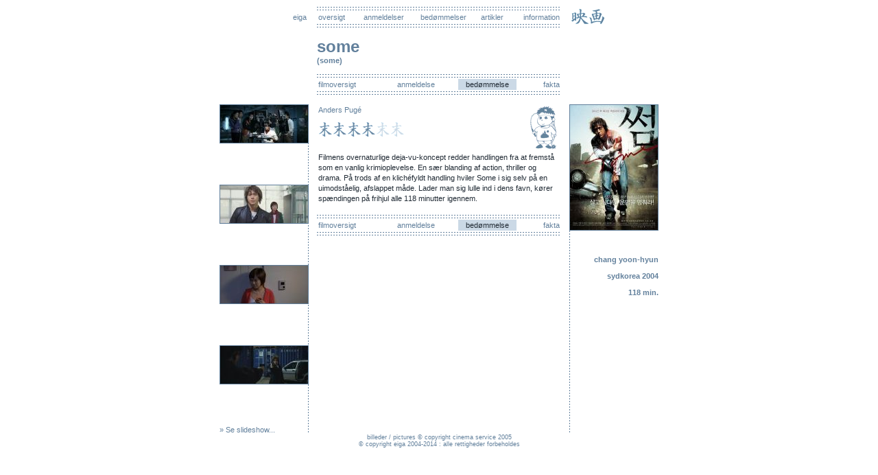

--- FILE ---
content_type: text/html; charset=iso-8859-1
request_url: https://eiga.dk/bedommelse.php?id=76
body_size: 2189
content:
<?xml version="1.0" encoding="ISO-8859-1"?>
<!DOCTYPE html PUBLIC "-//W3C//DTD XHTML 1.0 Transitional//EN" "http://www.w3.org/TR/xhtml1/DTD/xhtml1-transitional.dtd">
<html xmlns="http://www.w3.org/1999/xhtml" xml:lang="en" lang="en">

	<head>
		<title>
		eiga : some : bedømmelse		</title>
		<link rel="alternate" type="application/rss+xml" href="http://www.eiga.dk/rss.php" title="Eiga (RSS)" />
		<style type="text/css">

	body
	{
		background-color: #ffffff;
	}

	body, td, input, select, textarea
	{
		font-family: Verdana, Tahoma, Arial, sans-serif;
		font-size: 11px;
		color: #202a34;
	}

	a
	{
		color: #62809c;
		text-decoration: none;
	}

	a:hover
	{
		background-color: #62809c;
		color: #ffffff;
		border-color: #ffffff;
	}
	
	form
	{
		margin: 0px;
	}

	h1
	{
		font-family: Verdana, Tahoma, Arial, sans-serif;
		font-size: 24px;
		color: #62809c;
		background-color: #ffffff;
		margin-top: 0px;
		margin-bottom: 0px;
	}

	h3
	{
		font-size: 11px;
		color: #62809c;
		background-color: #ffffff;
		margin-top: 0px;
		margin-bottom: 0px;
	}

	.small
	{
		font-size: 11px;
	}

	.copyright
	{
		font-size: 9px;
	}

</style>
	</head>

	<body bgcolor="#ffffff" text="#000000" link="#62809c" vlink="#62809c" alink="#62809c">

		<div align="center">

			<table width="640" border="0" cellpadding="0" cellspacing="0">

				<tr align="left"><td width="130" align="right" class="menu">
					<a href="index.php">eiga</a>&nbsp;
				</td><td width="12"></td><td width="356" align="center" class="menu">
					<table width="100%" border="0" cellpadding="2" cellspacing="0">
								<tr><td colspan="10" style="background-image: url(http://www.eiga.dk/gfx/row3.png); height: 5px;"></td></tr>
						<tr align="center"><td  align="left">
							<a href="oversigt.php">oversigt</a>						</td>
						<td>
							<a href="anmeldelser.php">anmeldelser</a>
						</td>
						<td>
							<a href="bedommelser.php">bedømmelser</a>
						</td>
						<td>
							<a href="artikler.php">artikler</a>
						</td>
						<td align="right">
							<a href="information.php">information</a>
						</td></tr>
								<tr><td colspan="10" style="background-image: url(http://www.eiga.dk/gfx/row3.png); height: 5px;"></td></tr>
					</table>
				</td><td width="12"></td><td width="130">
					&nbsp;<a href="index.php"><img src="gfx/eiga.png" border="0" alt="Eiga" /></a>				</td></tr>

				<tr><td colspan="5"><br /></td></tr>
	<tr align="left"><td width="130">
	</td><td width="12"></td><td width="356">

		<h1><b>
		some		
		</b></h1>

		<h3><b>
		(some)		
		</b></h3>

		<br />
		<table border="0" cellpadding="2" cellspacing="0">
					<tr><td colspan="10" style="background-image: url(http://www.eiga.dk/gfx/row3.png); height: 5px;"></td></tr>
			<tr align="center">
				<td width="85" align="left">
					<a href="film.php?id=76">filmoversigt</a>
				</td>
				<td width="14"></td>
				<td width="100">
					<a href="anmeldelse.php?id=76">anmeldelse</a>
				</td>
				<td width="14"></td>
				<td width="85" bgcolor="#cbd9e6">
					bedømmelse
				</td>
				<td width="14"></td>
				<td width="50" align="right">
					<a href="fakta.php?id=76">fakta</a>
				</td>
			</tr>
					<tr><td colspan="10" style="background-image: url(http://www.eiga.dk/gfx/row3.png); height: 5px;"></td></tr>
			<tr><td height="8"></td></tr>
</table>

	</td><td width="12"></td><td width="130">
	</td></tr>

	<tr align="left" valign="top"><td width="130" style="background-image: url(gfx/row1.png);">

	<script language="JavaScript" type="text/javascript">
	<!--
		function PopUpSlideshow(URL)
		{
			var PopUp = window.open(URL, "PopUpSlideshow", "directories=no,location=no,menubar=no,resizable=no,scrollbars=no,status=no,toolbar=no,width=320,height=200");
		}
	-->
	</script>
		<a href="http://www.eiga.dk/billeder/0357.jpg"><img src="http://www.eiga.dk/billeder/0357_t.jpg" width="128" border="1" alt="Some" title="Some" /></a>

		<br /><br /><br /><br /><br /><br />
		<a href="http://www.eiga.dk/billeder/0358.jpg"><img src="http://www.eiga.dk/billeder/0358_t.jpg" width="128" border="1" alt="Some" title="Some" /></a>

		<br /><br /><br /><br /><br /><br />
		<a href="http://www.eiga.dk/billeder/0359.jpg"><img src="http://www.eiga.dk/billeder/0359_t.jpg" width="128" border="1" alt="Some" title="Some" /></a>

		<br /><br /><br /><br /><br /><br />
		<a href="http://www.eiga.dk/billeder/0356.jpg"><img src="http://www.eiga.dk/billeder/0356_t.jpg" width="128" border="1" alt="Some" title="Some" /></a>

		<br /><br /><br /><br /><br /><br />
<a href="slideshow.php?id=76&amp;start=0" onclick="PopUpSlideshow(this.href); return false;">&raquo; Se slideshow...</a>	</td><td width="12">

	</td><td width="356">
	<table width="100%" border="0" cellpadding="2" cellspacing="0">
<tr valign="top"><td><a href="skribent.php?id=2">Anders Pugé</a>
<br />
<br />
<img src="http://www.eiga.dk/gfx/kanji1.png" width="21" border="0" alt="*" /><img src="http://www.eiga.dk/gfx/kanji1.png" width="21" border="0" alt="*" /><img src="http://www.eiga.dk/gfx/kanji1.png" width="21" border="0" alt="*" /><img src="http://www.eiga.dk/gfx/kanji1.png" width="21" border="0" alt="*" /><img src="http://www.eiga.dk/gfx/kanji2.png" width="21" border="0" alt="-" /><img src="http://www.eiga.dk/gfx/kanji2.png" width="21" border="0" alt="-" /></td><td align="right"><a href="skribent.php?id=2"><img src="http://www.eiga.dk/skribenter/anderspuge-3.gif" border="0" width="48" alt="Anders Pugé" title="Anders Pugé" /></a></td></tr><tr><td colspan="2" style="line-height: 140%">Filmens overnaturlige deja-vu-koncept redder handlingen fra at fremstå som en vanlig krimioplevelse. En sær blanding af action, thriller og drama. På trods af en klichéfyldt handling hviler Some i sig selv på en uimodståelig, afslappet måde. Lader man sig lulle ind i dens favn, kører spændingen på frihjul alle 118 minutter igennem. </td></tr></table>		<br />
		<table border="0" cellpadding="2" cellspacing="0">
					<tr><td colspan="10" style="background-image: url(http://www.eiga.dk/gfx/row3.png); height: 5px;"></td></tr>
			<tr align="center">
				<td width="85" align="left">
					<a href="film.php?id=76">filmoversigt</a>
				</td>
				<td width="14"></td>
				<td width="100">
					<a href="anmeldelse.php?id=76">anmeldelse</a>
				</td>
				<td width="14"></td>
				<td width="85" bgcolor="#cbd9e6">
					bedømmelse
				</td>
				<td width="14"></td>
				<td width="50" align="right">
					<a href="fakta.php?id=76">fakta</a>
				</td>
			</tr>
					<tr><td colspan="10" style="background-image: url(http://www.eiga.dk/gfx/row3.png); height: 5px;"></td></tr>
			<tr><td height="8"></td></tr>
</table>
	</td><td width="12">

	</td><td width="130" align="right" style="background-image: url(gfx/row2.png);">
		<h3 style="background-image: url(gfx/row2.png);"><b>
		<a href="http://www.eiga.dk/covers/0101.jpg"><img src="http://www.eiga.dk/covers/0101_t.jpg" width="128" border="1" alt="Some" /></a>
		<br /><br /><br /><br />
		<a href="oversigt.php?sog=chang+yoon-hyun&amp;sog_hvor=1">chang yoon-hyun</a>		<br /><br />
		sydkorea 2004		<br /><br />
		118 min.		<br /><br /><br />
		</b></h3>
<br /><br />
<script type="text/javascript">
<!--
google_ad_client = "pub-2112833592962831";
google_ad_width = 120;
google_ad_height = 240;
google_ad_format = "120x240_as";
google_ad_type = "text_image";
google_ad_channel ="";
google_color_border = "62809C";
google_color_bg = "FFFFFF";
google_color_link = "62809C";
google_color_url = "62809C";
google_color_text = "202A34";
//-->
</script>
<script type="text/javascript" src="http://pagead2.googlesyndication.com/pagead/show_ads.js">
</script>
</td></tr>
			</table>

			<table width="360" border="0" cellpadding="0" cellspacing="0">
				<tr><td align="center">
					<div class="copyright" style="color: #62809c;">
						billeder / pictures &copy; copyright cinema service 2005<br />
						© copyright eiga 2004-2014 : alle rettigheder forbeholdes
					</div>
				</td></tr>
			</table>
</div>

	</body>

</html>

											